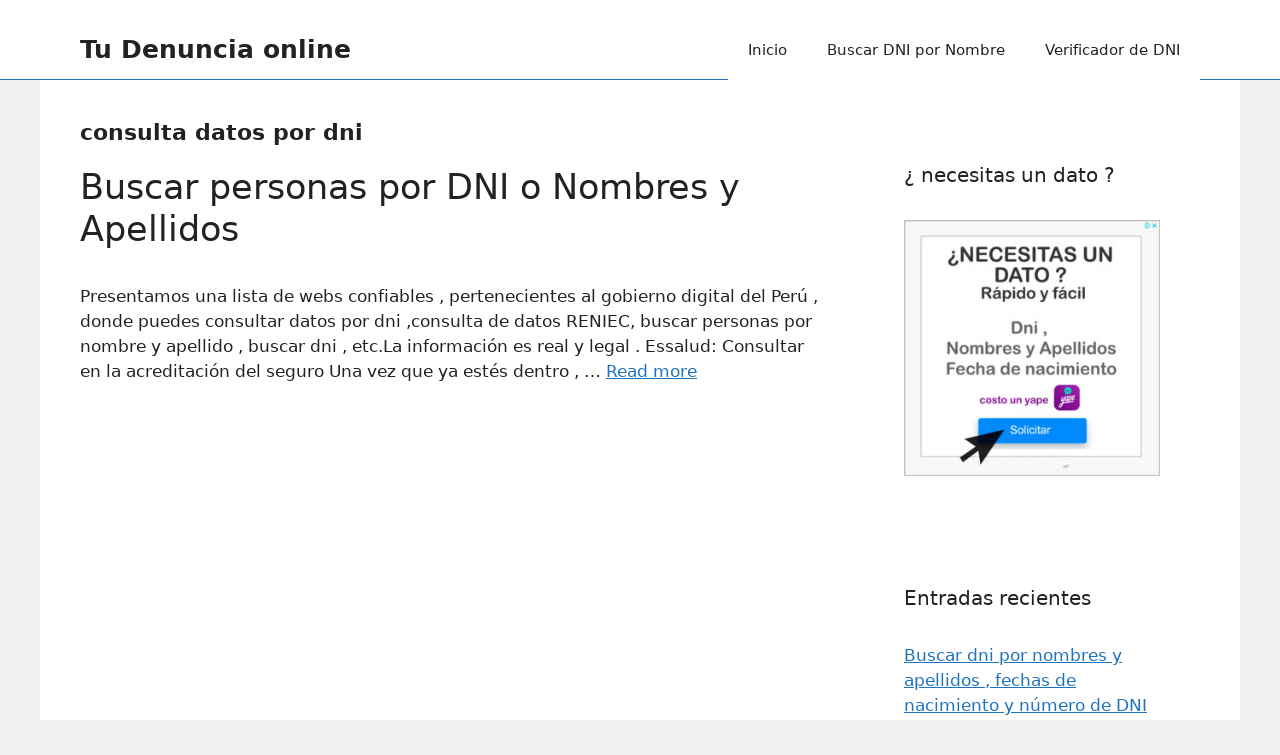

--- FILE ---
content_type: text/html; charset=utf-8
request_url: https://www.google.com/recaptcha/api2/aframe
body_size: 266
content:
<!DOCTYPE HTML><html><head><meta http-equiv="content-type" content="text/html; charset=UTF-8"></head><body><script nonce="NGgFIosE3oRe3DlbeTLizQ">/** Anti-fraud and anti-abuse applications only. See google.com/recaptcha */ try{var clients={'sodar':'https://pagead2.googlesyndication.com/pagead/sodar?'};window.addEventListener("message",function(a){try{if(a.source===window.parent){var b=JSON.parse(a.data);var c=clients[b['id']];if(c){var d=document.createElement('img');d.src=c+b['params']+'&rc='+(localStorage.getItem("rc::a")?sessionStorage.getItem("rc::b"):"");window.document.body.appendChild(d);sessionStorage.setItem("rc::e",parseInt(sessionStorage.getItem("rc::e")||0)+1);localStorage.setItem("rc::h",'1769554397908');}}}catch(b){}});window.parent.postMessage("_grecaptcha_ready", "*");}catch(b){}</script></body></html>